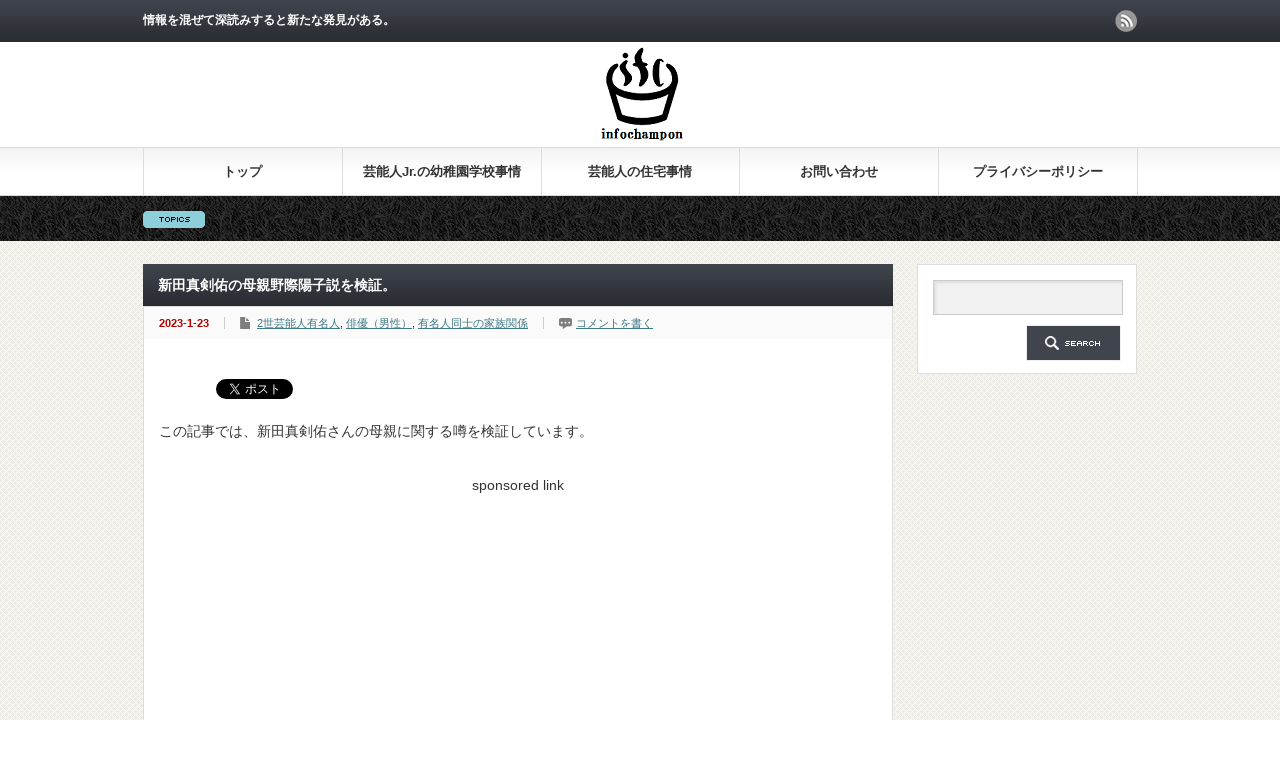

--- FILE ---
content_type: text/html; charset=UTF-8
request_url: https://infochampon.com/archives/14730
body_size: 14250
content:
<!DOCTYPE html PUBLIC "-//W3C//DTD XHTML 1.1//EN" "http://www.w3.org/TR/xhtml11/DTD/xhtml11.dtd">
<!--[if lt IE 9]><html xmlns="http://www.w3.org/1999/xhtml" class="ie"><![endif]-->
<!--[if (gt IE 9)|!(IE)]><!--><html xmlns="http://www.w3.org/1999/xhtml"><!--<![endif]-->
<head profile="http://gmpg.org/xfn/11">
<meta http-equiv="Content-Type" content="text/html; charset=UTF-8" />
<meta http-equiv="X-UA-Compatible" content="IE=edge,chrome=1" />
<meta name="viewport" content="width=device-width" />
<title>新田真剣佑の母親野際陽子説を検証。 | インフォちゃんぽん</title>
<meta name="description" content="この記事では、新田真剣佑さんの母親に関する噂を検証しています。父親は千葉真一新田真剣佑さんの父親は俳優の千葉真一さんです。" />
<link rel="alternate" type="application/rss+xml" title="インフォちゃんぽん RSS Feed" href="https://infochampon.com/feed" />
<link rel="alternate" type="application/atom+xml" title="インフォちゃんぽん Atom Feed" href="https://infochampon.com/feed/atom" /> 
<link rel="pingback" href="https://infochampon.com/xmlrpc.php" />


 
<meta name='robots' content='max-image-preview:large' />
<link rel='dns-prefetch' href='//s0.wp.com' />
<link rel='dns-prefetch' href='//s.w.org' />
<link rel="alternate" type="application/rss+xml" title="インフォちゃんぽん &raquo; 新田真剣佑の母親野際陽子説を検証。 のコメントのフィード" href="https://infochampon.com/archives/14730/feed" />
		<script type="text/javascript">
			window._wpemojiSettings = {"baseUrl":"https:\/\/s.w.org\/images\/core\/emoji\/13.0.1\/72x72\/","ext":".png","svgUrl":"https:\/\/s.w.org\/images\/core\/emoji\/13.0.1\/svg\/","svgExt":".svg","source":{"concatemoji":"https:\/\/infochampon.com\/wp-includes\/js\/wp-emoji-release.min.js?ver=5.7.14"}};
			!function(e,a,t){var n,r,o,i=a.createElement("canvas"),p=i.getContext&&i.getContext("2d");function s(e,t){var a=String.fromCharCode;p.clearRect(0,0,i.width,i.height),p.fillText(a.apply(this,e),0,0);e=i.toDataURL();return p.clearRect(0,0,i.width,i.height),p.fillText(a.apply(this,t),0,0),e===i.toDataURL()}function c(e){var t=a.createElement("script");t.src=e,t.defer=t.type="text/javascript",a.getElementsByTagName("head")[0].appendChild(t)}for(o=Array("flag","emoji"),t.supports={everything:!0,everythingExceptFlag:!0},r=0;r<o.length;r++)t.supports[o[r]]=function(e){if(!p||!p.fillText)return!1;switch(p.textBaseline="top",p.font="600 32px Arial",e){case"flag":return s([127987,65039,8205,9895,65039],[127987,65039,8203,9895,65039])?!1:!s([55356,56826,55356,56819],[55356,56826,8203,55356,56819])&&!s([55356,57332,56128,56423,56128,56418,56128,56421,56128,56430,56128,56423,56128,56447],[55356,57332,8203,56128,56423,8203,56128,56418,8203,56128,56421,8203,56128,56430,8203,56128,56423,8203,56128,56447]);case"emoji":return!s([55357,56424,8205,55356,57212],[55357,56424,8203,55356,57212])}return!1}(o[r]),t.supports.everything=t.supports.everything&&t.supports[o[r]],"flag"!==o[r]&&(t.supports.everythingExceptFlag=t.supports.everythingExceptFlag&&t.supports[o[r]]);t.supports.everythingExceptFlag=t.supports.everythingExceptFlag&&!t.supports.flag,t.DOMReady=!1,t.readyCallback=function(){t.DOMReady=!0},t.supports.everything||(n=function(){t.readyCallback()},a.addEventListener?(a.addEventListener("DOMContentLoaded",n,!1),e.addEventListener("load",n,!1)):(e.attachEvent("onload",n),a.attachEvent("onreadystatechange",function(){"complete"===a.readyState&&t.readyCallback()})),(n=t.source||{}).concatemoji?c(n.concatemoji):n.wpemoji&&n.twemoji&&(c(n.twemoji),c(n.wpemoji)))}(window,document,window._wpemojiSettings);
		</script>
		<style type="text/css">
img.wp-smiley,
img.emoji {
	display: inline !important;
	border: none !important;
	box-shadow: none !important;
	height: 1em !important;
	width: 1em !important;
	margin: 0 .07em !important;
	vertical-align: -0.1em !important;
	background: none !important;
	padding: 0 !important;
}
</style>
	<link rel='stylesheet' id='wp-block-library-css'  href='https://infochampon.com/wp-includes/css/dist/block-library/style.min.css?ver=5.7.14' type='text/css' media='all' />
<link rel='stylesheet' id='contact-form-7-css'  href='https://infochampon.com/wp-content/plugins/contact-form-7/includes/css/styles.css?ver=4.3.1' type='text/css' media='all' />
<link rel='stylesheet' id='toc-screen-css'  href='https://infochampon.com/wp-content/plugins/table-of-contents-plus/screen.min.css?ver=1509' type='text/css' media='all' />
<link rel='stylesheet' id='wordpress-popular-posts-css-css'  href='https://infochampon.com/wp-content/plugins/wordpress-popular-posts/public/css/wpp.css?ver=4.0.13' type='text/css' media='all' />
<link rel='stylesheet' id='jetpack_css-css'  href='https://infochampon.com/wp-content/plugins/jetpack/css/jetpack.css?ver=8.0.3' type='text/css' media='all' />
<script type='text/javascript' src='https://infochampon.com/wp-includes/js/jquery/jquery.min.js?ver=3.5.1' id='jquery-core-js'></script>
<script type='text/javascript' src='https://infochampon.com/wp-includes/js/jquery/jquery-migrate.min.js?ver=3.3.2' id='jquery-migrate-js'></script>
<script type='text/javascript' id='wpp-js-js-extra'>
/* <![CDATA[ */
var wpp_params = {"sampling_active":"","sampling_rate":"100","ajax_url":"https:\/\/infochampon.com\/wp-admin\/admin-ajax.php","action":"update_views_ajax","ID":"14730","token":"65feb636c1"};
/* ]]> */
</script>
<script type='text/javascript' src='https://infochampon.com/wp-content/plugins/wordpress-popular-posts/public/js/wpp.js?ver=4.0.13' id='wpp-js-js'></script>
<link rel="https://api.w.org/" href="https://infochampon.com/wp-json/" /><link rel="alternate" type="application/json" href="https://infochampon.com/wp-json/wp/v2/posts/14730" /><link rel="canonical" href="https://infochampon.com/archives/14730" />
<link rel='shortlink' href='https://infochampon.com/?p=14730' />
<link rel="alternate" type="application/json+oembed" href="https://infochampon.com/wp-json/oembed/1.0/embed?url=https%3A%2F%2Finfochampon.com%2Farchives%2F14730" />
<link rel="alternate" type="text/xml+oembed" href="https://infochampon.com/wp-json/oembed/1.0/embed?url=https%3A%2F%2Finfochampon.com%2Farchives%2F14730&#038;format=xml" />
<script type="text/javascript">
	window._wp_rp_static_base_url = 'https://wprp.zemanta.com/static/';
	window._wp_rp_wp_ajax_url = "https://infochampon.com/wp-admin/admin-ajax.php";
	window._wp_rp_plugin_version = '3.6.4';
	window._wp_rp_post_id = '14730';
	window._wp_rp_num_rel_posts = '18';
	window._wp_rp_thumbnails = true;
	window._wp_rp_post_title = '%E6%96%B0%E7%94%B0%E7%9C%9F%E5%89%A3%E4%BD%91%E3%81%AE%E6%AF%8D%E8%A6%AA%E9%87%8E%E9%9A%9B%E9%99%BD%E5%AD%90%E8%AA%AC%E3%82%92%E6%A4%9C%E8%A8%BC%E3%80%82';
	window._wp_rp_post_tags = ['2%E4%B8%96%E8%8A%B8%E8%83%BD%E4%BA%BA%E6%9C%89%E5%90%8D%E4%BA%BA', '%E6%9C%89%E5%90%8D%E4%BA%BA%E5%90%8C%E5%A3%AB%E3%81%AE%E5%AE%B6%E6%97%8F%E9%96%A2%E4%BF%82', '%E7%94%B7%E6%80%A7%E4%BF%B3%E5%84%AA', 'matter', 'love', 'youll', 'heart'];
	window._wp_rp_promoted_content = true;
</script>
<link rel="stylesheet" href="https://infochampon.com/wp-content/plugins/wordpress-23-related-posts-plugin/static/themes/vertical-m.css?version=3.6.4" />
<style type="text/css">
.related_post_title {
}
ul.related_post {
}
ul.related_post li {
}
ul.related_post li a {
}
ul.related_post li img {
}
div.wp_rp_content {
  display: block !important;
}
ul.related_post {
  display: block !important;
  text-align: center;
}</style>
<script type="text/javascript">
<!--
/******************************************************************************
***   COPY PROTECTED BY http://chetangole.com/blog/wp-copyprotect/   version 3.1.0 ****
******************************************************************************/
function clickIE4(){
if (event.button==2){
return false;
}
}
function clickNS4(e){
if (document.layers||document.getElementById&&!document.all){
if (e.which==2||e.which==3){
return false;
}
}
}

if (document.layers){
document.captureEvents(Event.MOUSEDOWN);
document.onmousedown=clickNS4;
}
else if (document.all&&!document.getElementById){
document.onmousedown=clickIE4;
}

document.oncontextmenu=new Function("return false")
// --> 
</script>

<script type="text/javascript">
/******************************************************************************
***   COPY PROTECTED BY http://chetangole.com/blog/wp-copyprotect/   version 3.1.0 ****
******************************************************************************/
function disableSelection(target){
if (typeof target.onselectstart!="undefined") //For IE 
	target.onselectstart=function(){return false}
else if (typeof target.style.MozUserSelect!="undefined") //For Firefox
	target.style.MozUserSelect="none"
else //All other route (For Opera)
	target.onmousedown=function(){return false}
target.style.cursor = "default"
}
</script>
<link rel="apple-touch-icon" sizes="57x57" href="/wp-content/uploads/fbrfg/apple-touch-icon-57x57.png">
<link rel="apple-touch-icon" sizes="60x60" href="/wp-content/uploads/fbrfg/apple-touch-icon-60x60.png">
<link rel="apple-touch-icon" sizes="72x72" href="/wp-content/uploads/fbrfg/apple-touch-icon-72x72.png">
<link rel="apple-touch-icon" sizes="76x76" href="/wp-content/uploads/fbrfg/apple-touch-icon-76x76.png">
<link rel="apple-touch-icon" sizes="114x114" href="/wp-content/uploads/fbrfg/apple-touch-icon-114x114.png">
<link rel="apple-touch-icon" sizes="120x120" href="/wp-content/uploads/fbrfg/apple-touch-icon-120x120.png">
<link rel="apple-touch-icon" sizes="144x144" href="/wp-content/uploads/fbrfg/apple-touch-icon-144x144.png">
<link rel="apple-touch-icon" sizes="152x152" href="/wp-content/uploads/fbrfg/apple-touch-icon-152x152.png">
<link rel="apple-touch-icon" sizes="180x180" href="/wp-content/uploads/fbrfg/apple-touch-icon-180x180.png">
<link rel="icon" type="image/png" href="/wp-content/uploads/fbrfg/favicon-32x32.png" sizes="32x32">
<link rel="icon" type="image/png" href="/wp-content/uploads/fbrfg/android-chrome-192x192.png" sizes="192x192">
<link rel="icon" type="image/png" href="/wp-content/uploads/fbrfg/favicon-96x96.png" sizes="96x96">
<link rel="icon" type="image/png" href="/wp-content/uploads/fbrfg/favicon-16x16.png" sizes="16x16">
<link rel="manifest" href="/wp-content/uploads/fbrfg/manifest.json">
<link rel="mask-icon" href="/wp-content/uploads/fbrfg/safari-pinned-tab.svg" color="#5bbad5">
<link rel="shortcut icon" href="/wp-content/uploads/fbrfg/favicon.ico">
<meta name="msapplication-TileColor" content="#ffffff">
<meta name="msapplication-TileImage" content="/wp-content/uploads/fbrfg/mstile-144x144.png">
<meta name="msapplication-config" content="/wp-content/uploads/fbrfg/browserconfig.xml">
<meta name="theme-color" content="#ffffff">
<!-- BEGIN: WP Social Bookmarking Light HEAD --><script>
    (function (d, s, id) {
        var js, fjs = d.getElementsByTagName(s)[0];
        if (d.getElementById(id)) return;
        js = d.createElement(s);
        js.id = id;
        js.src = "//connect.facebook.net/ja_JP/sdk.js#xfbml=1&version=v2.7";
        fjs.parentNode.insertBefore(js, fjs);
    }(document, 'script', 'facebook-jssdk'));
</script>
<style type="text/css">.wp_social_bookmarking_light{
    border: 0 !important;
    padding: 10px 0 20px 0 !important;
    margin: 0 !important;
}
.wp_social_bookmarking_light div{
    float: left !important;
    border: 0 !important;
    padding: 0 !important;
    margin: 0 5px 0px 0 !important;
    min-height: 30px !important;
    line-height: 18px !important;
    text-indent: 0 !important;
}
.wp_social_bookmarking_light img{
    border: 0 !important;
    padding: 0;
    margin: 0;
    vertical-align: top !important;
}
.wp_social_bookmarking_light_clear{
    clear: both !important;
}
#fb-root{
    display: none;
}
.wsbl_twitter{
    width: 100px;
}
.wsbl_facebook_like iframe{
    max-width: none !important;
}
</style>
<!-- END: WP Social Bookmarking Light HEAD -->

<script type="text/javascript" src="https://infochampon.com/wp-content/themes/gorgeous_tcd013/js/jquery.li-scroller.1.0.js"></script>
<script type="text/javascript">
jQuery(document).ready(function($){
 $("#newslist").liScroll({travelocity: 0.08});
});
</script>


<link rel="stylesheet" href="https://infochampon.com/wp-content/themes/gorgeous_tcd013/style.css?ver=4.1" type="text/css" />
<link rel="stylesheet" href="https://infochampon.com/wp-content/themes/gorgeous_tcd013/comment-style.css?ver=4.1" type="text/css" />

<link rel="stylesheet" media="screen and (min-width:641px)" href="https://infochampon.com/wp-content/themes/gorgeous_tcd013/style_pc.css?ver=4.1" type="text/css" />
<link rel="stylesheet" media="screen and (max-width:640px)" href="https://infochampon.com/wp-content/themes/gorgeous_tcd013/style_sp.css?ver=4.1" type="text/css" />

<link rel="stylesheet" href="https://infochampon.com/wp-content/themes/gorgeous_tcd013/japanese.css?ver=4.1" type="text/css" />

<script type="text/javascript" src="https://infochampon.com/wp-content/themes/gorgeous_tcd013/js/jscript.js?ver=4.1"></script>
<script type="text/javascript" src="https://infochampon.com/wp-content/themes/gorgeous_tcd013/js/scroll.js?ver=4.1"></script>
<script type="text/javascript" src="https://infochampon.com/wp-content/themes/gorgeous_tcd013/js/comment.js?ver=4.1"></script>
<script type="text/javascript" src="https://infochampon.com/wp-content/themes/gorgeous_tcd013/js/rollover.js?ver=4.1"></script>
<!--[if lt IE 9]>
<link id="stylesheet" rel="stylesheet" href="https://infochampon.com/wp-content/themes/gorgeous_tcd013/style_pc.css?ver=4.1" type="text/css" />
<script type="text/javascript" src="https://infochampon.com/wp-content/themes/gorgeous_tcd013/js/ie.js?ver=4.1"></script>
<link rel="stylesheet" href="https://infochampon.com/wp-content/themes/gorgeous_tcd013/ie.css" type="text/css" />
<![endif]-->

<!--[if IE 7]>
<link rel="stylesheet" href="https://infochampon.com/wp-content/themes/gorgeous_tcd013/ie7.css" type="text/css" />
<![endif]-->

<style type="text/css">
body { font-size:14px; }
</style>

</head>
<body class=" default">

 <div id="header_wrap">
  <div id="header" class="clearfix">

   <!-- site description -->
   <h1 id="site_description">情報を混ぜて深読みすると新たな発見がある。</h1>

   <!-- logo -->
   <h2 id="logo" style="top:44px; left:449px;"><a href=" https://infochampon.com/" title="インフォちゃんぽん" data-label="インフォちゃんぽん"><img src="https://infochampon.com/wp-content/uploads/tcd-w/logo.png?1769692832" alt="インフォちゃんぽん" title="インフォちゃんぽん" /></a></h2>

   <!-- global menu -->
   <a href="#" class="menu_button">menu</a>
   <div id="global_menu" class="clearfix">
    <ul id="menu-%e3%82%b0%e3%83%ad%e3%83%bc%e3%83%90%e3%83%ab%e3%83%a1%e3%83%8b%e3%83%a5%e3%83%bc" class="menu"><li id="menu-item-40" class="menu-item menu-item-type-custom menu-item-object-custom menu-item-home menu-item-40"><a href="http://infochampon.com/">トップ</a></li>
<li id="menu-item-3048" class="menu-item menu-item-type-custom menu-item-object-custom menu-item-3048"><a href="http://infochampon.com/archives/category/%E8%8A%B8%E8%83%BD%E4%BA%BA%E3%81%AE%E5%AD%90%E4%BE%9B%E3%81%AE%E5%B9%BC%E7%A8%9A%E5%9C%92%E3%83%BB%E5%AD%A6%E6%A0%A1%E4%BA%8B%E6%83%85">芸能人Jr.の幼稚園学校事情</a></li>
<li id="menu-item-3047" class="menu-item menu-item-type-custom menu-item-object-custom menu-item-3047"><a href="http://infochampon.com/archives/category/%E8%8A%B8%E8%83%BD%E4%BA%BA%E3%81%AE%E4%BD%8F%E5%AE%85%E4%BA%8B%E6%83%85">芸能人の住宅事情</a></li>
<li id="menu-item-41" class="menu-item menu-item-type-post_type menu-item-object-page menu-item-41"><a href="https://infochampon.com/%e3%81%8a%e5%95%8f%e3%81%84%e5%90%88%e3%82%8f%e3%81%9b">お問い合わせ</a></li>
<li id="menu-item-16901" class="menu-item menu-item-type-post_type menu-item-object-page menu-item-16901"><a href="https://infochampon.com/privacypolicy">プライバシーポリシー</a></li>
</ul>   </div>

   <!-- news ticker -->
      <div id="news_ticker">
       </div>
   
   <!-- social button -->
      <ul id="social_link" class="clearfix">
        <li class="rss"><a class="target_blank" href="https://infochampon.com/feed">rss</a></li>
               </ul>
   
   <!-- banner -->
         
  </div><!-- END #header -->
 </div><!-- END #header_wrap -->

 <!-- smartphone banner -->
 
 <div id="contents" class="clearfix">

<div id="main_col">


 <h2 class="headline1" id="page_headline">新田真剣佑の母親野際陽子説を検証。</h2>

 <div id="content" class="clearfix">

  
    <ul id="single_meta" class="clearfix">
   <li class="date">2023-1-23</li>   <li class="post_category"><a href="https://infochampon.com/archives/category/2%e4%b8%96%e8%8a%b8%e8%83%bd%e4%ba%ba%e6%9c%89%e5%90%8d%e4%ba%ba" rel="category tag">2世芸能人有名人</a>, <a href="https://infochampon.com/archives/category/%e7%94%b7%e6%80%a7%e4%bf%b3%e5%84%aa" rel="category tag">俳優（男性）</a>, <a href="https://infochampon.com/archives/category/%e6%9c%89%e5%90%8d%e4%ba%ba%e5%90%8c%e5%a3%ab%e3%81%ae%e5%ae%b6%e6%97%8f%e9%96%a2%e4%bf%82" rel="category tag">有名人同士の家族関係</a></li>      <li class="post_comment"><a href="https://infochampon.com/archives/14730#respond">コメントを書く</a></li>     </ul>
  
  <div class="post clearfix">

         
   
   <div class='wp_social_bookmarking_light'>        <div class="wsbl_hatena_button"><a href="//b.hatena.ne.jp/entry/https://infochampon.com/archives/14730" class="hatena-bookmark-button" data-hatena-bookmark-title="新田真剣佑の母親野際陽子説を検証。" data-hatena-bookmark-layout="simple-balloon" title="このエントリーをはてなブックマークに追加"> <img src="//b.hatena.ne.jp/images/entry-button/button-only@2x.png" alt="このエントリーをはてなブックマークに追加" width="20" height="20" style="border: none;" /></a><script type="text/javascript" src="//b.hatena.ne.jp/js/bookmark_button.js" charset="utf-8" async="async"></script></div>        <div class="wsbl_facebook_like"><div id="fb-root"></div><fb:like href="https://infochampon.com/archives/14730" layout="button_count" action="like" width="100" share="false" show_faces="false" ></fb:like></div>        <div class="wsbl_twitter"><a href="https://twitter.com/share" class="twitter-share-button" data-url="https://infochampon.com/archives/14730" data-text="新田真剣佑の母親野際陽子説を検証。" data-lang="ja">Tweet</a></div>        <div class="wsbl_google_plus_one"><g:plusone size="medium" annotation="none" href="https://infochampon.com/archives/14730" ></g:plusone></div></div>
<br class='wp_social_bookmarking_light_clear' />
<p>この記事では、新田真剣佑さんの母親に関する噂を検証しています。<span id="more-14730"></span><p style="text-align: center;">sponsored link<br/>
<script async src="//pagead2.googlesyndication.com/pagead/js/adsbygoogle.js"></script>
<!-- インフォちゃんぽんスマホ用大 -->
<ins class="adsbygoogle"
     style="display:inline-block;width:336px;height:280px"
     data-ad-client="ca-pub-1539818265106068"
     data-ad-slot="8276115631"></ins>
<script>
(adsbygoogle = window.adsbygoogle || []).push({});
</script>
</p></p>
<h2>父親は千葉真一</h2>
<p>新田真剣佑さんの父親は俳優の<strong><span style="color: #ff0000;">千葉真一</span></strong>さんです。</p>
<p>新田真剣佑さんはデビュー前後から「千葉真一の息子」としてメディアに登場しており、その後もたびたび父親のエピソードを披露。2021年に千葉真一さんが亡くなった際にもインスタグラムに想いを綴っていました。</p>
<p>&nbsp;</p>
<p>※デビュー当時のサプライズ登場</p>
<blockquote><p>千葉真一が4月20日（日）、出演作『歌舞伎町はいすくーる』の特別試写会で、現在17歳の息子で俳優の真剣佑（まっけん・ゆう）をお披露目。本作に出演はしておらず、関係者も「来場されることは知らなかった」と言うが、イケメンぶりに客席から驚きの声があがった。</p>
<p>※シネマカフェ2014年4月21日配信記事「千葉真一、イケメン過ぎる17歳息子“真剣佑”をお披露目」より引用</p></blockquote>
<p>&nbsp;</p>
<p>※父親のエピソード</p>
<blockquote><p>俳優の真剣佑が13日、都内で行われた映画「ジャック・リーチャー NEVER GO BACK」の記念イベントに、お笑いタレントの永野、総合格闘家のRENAとともに出席した。</p>
<p>真剣佑は、父で俳優の千葉真一について、「（父は）77歳なんですけど、いつも“化け物”って呼んでいます」と告白。</p>
<p>「この前も自転車で転んだらしいのですが『ちゃんと受け身取れた』って言っていた。ケガはなかったんですけど、化け物ですね」と苦笑した。</p>
<p>※モデルプレス2017年4月13日配信記事「真剣佑、父・千葉真一は“化け物”エピソード明かす」より引用</p></blockquote>
<p>&nbsp;</p>
<p>※千葉真一さんの訃報を受けて</p>
<blockquote><p>俳優の千葉真一さんが19日、新型コロナウイルスにともなう肺炎のため82歳で亡くなった。20日、千葉さんの息子で俳優の新田真剣佑（24）がインスタグラムを更新し、思いをつづった。</p>
<p>新田は「No matter where I am, you’ll always be in my heart. Love you so much Dad（僕がどこにいても、あなたはいつも心の中にいます。お父さん、愛してるよ）」と心境をつづった。</p>
<p>※オリコンニュース2021年8月20日配信記事「新田真剣佑、父・千葉真一さん訃報受け思いつづる「Love you so much Dad」」より引用</p></blockquote>
<p>&nbsp;</p>
<h2>弟は眞栄田郷敦</h2>
<p>新田真剣佑さんの弟は俳優の<strong><span style="color: #ff0000;">眞栄田郷敦</span></strong>さんです。</p>
<blockquote><p>眞栄田郷敦さんは2019年に兄・新田真剣佑さんとの仲について以下のように語っていました。</p>
<p>――兄弟は仲良しなのですか？</p>
<p>そうですね。今回、エンタメプレゼンターに決まったときにも、兄が連絡をくれて「マンスリーやるんだって？すげぇじゃん！」みたいな。僕もそうなんですけど、お互いのニュースは気にしています。今日の放送は、朝早いので見てないかもしれないですけど（笑）。兄弟仲はいいですし、月イチくらいでは会います。</p>
<p>&nbsp;</p>
<p>――お互いの出演作品を観ることも？</p>
<p>僕も観ますし、兄も観て感想をくれたりします。僕は、感想を送るというより、兄から何かを盗んで、自分の芝居に活かして「観た」ということを証明したいというか。何かを「見せたい」と思っています。</p>
<p>※フジテレビュー!!2019年12月10日配信記事「「緊張で手足が震えました」最年少プレゼンター眞栄田郷敦が『めざましテレビ』に出演！」より引用</p></blockquote>
<p><p style="text-align: center;">sponsored link<br/>
<script async src="//pagead2.googlesyndication.com/pagead/js/adsbygoogle.js"></script>
<!-- インフォちゃんぽんスマホ用大 -->
<ins class="adsbygoogle"
     style="display:inline-block;width:336px;height:280px"
     data-ad-client="ca-pub-1539818265106068"
     data-ad-slot="8276115631"></ins>
<script>
(adsbygoogle = window.adsbygoogle || []).push({});
</script>
</p></p>
<h2>母親野際陽子説を検証</h2>
<p>新田真剣佑さんの母親は女優の野際陽子さんではないか？とも言われているようです。</p>
<p>&nbsp;</p>
<p>これは、千葉真一さんと野際陽子さんの間に子供がいることが理由でしょう。</p>
<p>二人の長女・真瀬樹里さんは俳優として活動しています。</p>
<p>&nbsp;</p>
<p>※母・野際陽子さんを演じたことも</p>
<blockquote class="twitter-tweet" data-width="500" data-dnt="true">
<p lang="ja" dir="ltr">『トットちゃん！』始まりました！<br />22,3歳～50代までの野際陽子を演じます。この先、姑役をやっているシーンが出てくるのですが、その時の扮装が、流石に自分でも「似てる…」とメイク室で呟き、思わず写真を撮りました(^_^;) <a href="https://t.co/YKhtLTsvmV">pic.twitter.com/YKhtLTsvmV</a></p>
<p>&mdash; Juri Manase ＊ 真瀬 樹里 (@JuriManase) <a href="https://twitter.com/JuriManase/status/933907736932237317?ref_src=twsrc%5Etfw">November 24, 2017</a></p></blockquote>
<p><script async src="https://platform.twitter.com/widgets.js" charset="utf-8"></script></p>
<p>&nbsp;</p>
<p>しかし、<strong><span style="color: #ff0000;">野際陽子さんは新田真剣佑さんの母親ではありません。</span></strong></p>
<p>千葉真一さんは真瀬樹里さんが誕生した後、1994年に野際陽子さんと離婚。</p>
<p><strong>新田真剣佑さん（と眞栄田郷敦さん）は1996年に<span style="color: #ff0000;">再婚</span>した一般人女性<a href="https://infochampon.com/archives/10805">【名前職業等はこちら】</a>との間に生まれた子供</strong>です。</p>
<p>&nbsp;</p>
<p>もっとも、離婚後も千葉真一さんと真瀬樹里さんの交流はあったようで、真瀬樹里さんは千葉真一さんの芸能50周年式典兼結婚披露宴にも出席しています。</p>
<blockquote><p>俳優の千葉真一（７１）が２２日、都内で結婚披露宴を兼ねた芸能生活５０周年記念式典を行った。妻の玉美さん（４３）とは９６年に結婚したが、挙式や披露宴をしていなかったため式典と合わせて企画された。</p>
<p>２人は白いタキシードとウエディングドレス姿で登場し、<strong>長男の真剣祐くん（マッケンユー、１４）と次男の郷敦くん（ゴードン、１１）</strong>も登壇。<span style="color: #ff0000;"><strong>前妻の野際陽子（７４）との間の長女で女優の真瀬樹里（３５）</strong></span>も駆けつけ「何があっても進んでいく前向きさと映画への情熱は世界一。パパは私の誇り」とあいさつした。</p>
<p>※スポニチ2010年10月23日配信記事「千葉真一　芸能生活５０周年式典で結婚披露宴」より引用</p></blockquote>
<p>&nbsp;</p>
<p>また、真瀬樹里さんのtwitterにはデビュー前の新田真剣佑さん眞栄田郷敦さんとの異母姉弟写真も掲載されています。</p>
<blockquote class="twitter-tweet" data-width="500" data-dnt="true">
<p lang="ja" dir="ltr">兄マッケンユー（左）と弟ゴードン（右）二人とも血は日本人だけど、アメリカ産まれのアメリカ育ちのアメリカ人・・なので名前もアメリカ人ですｗマッケンユーブログ→<a href="http://t.co/VoKZRSQWIx">http://t.co/VoKZRSQWIx</a> <a href="http://t.co/2rtfW5O5U1">pic.twitter.com/2rtfW5O5U1</a></p>
<p>&mdash; Juri Manase ＊ 真瀬 樹里 (@JuriManase) <a href="https://twitter.com/JuriManase/status/439807333208571904?ref_src=twsrc%5Etfw">March 1, 2014</a></p></blockquote>
<p><script async src="https://platform.twitter.com/widgets.js" charset="utf-8"></script></p>
<p>&nbsp;</p>
<h2>本当の母親は…</h2>
<p>先述の通り新田真剣佑さんの母親は野際陽子さんではありません。</p>
<p>新田真剣佑さんの母親は一般人ではありますが、その名前や職業についてはたびたび週刊誌等に記事が出ています。</p>
<p><strong><span style="color: #ff0000;">母親の名前や職業等</span>については<a href="https://infochampon.com/archives/10805">【こちらの記事】</a>にまとめています。</strong></p>
<h2>新田真剣佑の記事を読む</h2>
<p><a href="https://infochampon.com/archives/14737">新田真剣佑の子供(隠子)リアン説と認知の有無を検証。</a></p>
<p><a href="https://infochampon.com/archives/10839">新田真剣佑と父親千葉真一の関係。即ブレイクは父親のおかげ？</a></p>
<p><a href="https://infochampon.com/archives/10794">眞栄田郷敦と新田真剣佑の兄弟仲（幼少期～現在）が分かる発言。</a></p>
<p><a href="https://infochampon.com/archives/10809">新田真剣佑と弟眞栄田郷敦の苗字が兄弟なのに違う理由。</a></p>
<p><a href="https://infochampon.com/archives/10822">新田真剣佑と弟眞栄田郷敦の意外過ぎる本名の読み方は国際志向の表れ？</a></p>
<p><a href="https://infochampon.com/archives/6767">新田真剣佑の子供(隠し子)&amp;その母親のフライデー報道と父千葉真一からの独立は関係があるのか。</a></p>
<p><a href="https://infochampon.com/archives/11139">眞栄田郷敦新田真剣佑の異母姉は女優真瀬樹里。ハリウッドが認めた※※だった！</a><br />
<p style="text-align: center;">
<script async src="//pagead2.googlesyndication.com/pagead/js/adsbygoogle.js"></script>
<!-- インフォちゃんぽんスマホ用大 -->
<ins class="adsbygoogle"
     style="display:inline-block;width:336px;height:280px"
     data-ad-client="ca-pub-1539818265106068"
     data-ad-slot="8276115631"></ins>
<script>
(adsbygoogle = window.adsbygoogle || []).push({});
</script>
</p></p>
<div class='wp_social_bookmarking_light'>        <div class="wsbl_hatena_button"><a href="//b.hatena.ne.jp/entry/https://infochampon.com/archives/14730" class="hatena-bookmark-button" data-hatena-bookmark-title="新田真剣佑の母親野際陽子説を検証。" data-hatena-bookmark-layout="simple-balloon" title="このエントリーをはてなブックマークに追加"> <img src="//b.hatena.ne.jp/images/entry-button/button-only@2x.png" alt="このエントリーをはてなブックマークに追加" width="20" height="20" style="border: none;" /></a><script type="text/javascript" src="//b.hatena.ne.jp/js/bookmark_button.js" charset="utf-8" async="async"></script></div>        <div class="wsbl_facebook_like"><div id="fb-root"></div><fb:like href="https://infochampon.com/archives/14730" layout="button_count" action="like" width="100" share="false" show_faces="false" ></fb:like></div>        <div class="wsbl_twitter"><a href="https://twitter.com/share" class="twitter-share-button" data-url="https://infochampon.com/archives/14730" data-text="新田真剣佑の母親野際陽子説を検証。" data-lang="ja">Tweet</a></div>        <div class="wsbl_google_plus_one"><g:plusone size="medium" annotation="none" href="https://infochampon.com/archives/14730" ></g:plusone></div></div>
<br class='wp_social_bookmarking_light_clear' />
   
    
<div class="wp_rp_wrap  wp_rp_vertical_m" id="wp_rp_first"><div class="wp_rp_content"><h3 class="related_post_title">関連記事はこちら</h3><ul class="related_post wp_rp"><li data-position="0" data-poid="in-19063" data-post-type="none" ><a href="https://infochampon.com/archives/19063" class="wp_rp_thumbnail"><img src="https://infochampon.com/wp-content/plugins/wordpress-23-related-posts-plugin/static/thumbs/18.jpg" alt="高市早苗の学歴(小学校中学校高校大学)。浪人留年はいつ？" width="150" height="150" /></a><a href="https://infochampon.com/archives/19063" class="wp_rp_title">高市早苗の学歴(小学校中学校高校大学)。浪人留年はいつ？</a></li><li data-position="1" data-poid="in-22281" data-post-type="none" ><a href="https://infochampon.com/archives/22281" class="wp_rp_thumbnail"><img src="https://infochampon.com/wp-content/plugins/wordpress-23-related-posts-plugin/static/thumbs/28.jpg" alt="佐野岳と双子の弟佐野渓は一卵性双生児説を検証。弟の経歴も。" width="150" height="150" /></a><a href="https://infochampon.com/archives/22281" class="wp_rp_title">佐野岳と双子の弟佐野渓は一卵性双生児説を検証。弟の経歴も。</a></li><li data-position="2" data-poid="in-15507" data-post-type="none" ><a href="https://infochampon.com/archives/15507" class="wp_rp_thumbnail"><img src="https://infochampon.com/wp-content/plugins/wordpress-23-related-posts-plugin/static/thumbs/22.jpg" alt="みきママはやパパ離婚後財産分与調停報道を夫婦発信情報と比較検証。" width="150" height="150" /></a><a href="https://infochampon.com/archives/15507" class="wp_rp_title">みきママはやパパ離婚後財産分与調停報道を夫婦発信情報と比較検証。</a></li><li data-position="3" data-poid="in-5271" data-post-type="none" ><a href="https://infochampon.com/archives/5271" class="wp_rp_thumbnail"><img src="https://infochampon.com/wp-content/plugins/wordpress-23-related-posts-plugin/static/thumbs/25.jpg" alt="つるの剛士の子供の幼稚園学校はどこ?湘南学園ともインターナショナルスクールともいわれるが…" width="150" height="150" /></a><a href="https://infochampon.com/archives/5271" class="wp_rp_title">つるの剛士の子供の幼稚園学校はどこ?湘南学園ともインターナショナルスクールともいわれるが…</a></li><li data-position="4" data-poid="in-19948" data-post-type="none" ><a href="https://infochampon.com/archives/19948" class="wp_rp_thumbnail"><img src="https://infochampon.com/wp-content/plugins/wordpress-23-related-posts-plugin/static/thumbs/18.jpg" alt="【学歴】一ノ瀬颯の小学校中学校高校大学がわかる記事。" width="150" height="150" /></a><a href="https://infochampon.com/archives/19948" class="wp_rp_title">【学歴】一ノ瀬颯の小学校中学校高校大学がわかる記事。</a></li><li data-position="5" data-poid="in-12283" data-post-type="none" ><a href="https://infochampon.com/archives/12283" class="wp_rp_thumbnail"><img src="https://infochampon.com/wp-content/plugins/wordpress-23-related-posts-plugin/static/thumbs/23.jpg" alt="渡辺美奈代の息子(次男)名月の大学はどこ?日本大学文理学部英文学科説もあるが…" width="150" height="150" /></a><a href="https://infochampon.com/archives/12283" class="wp_rp_title">渡辺美奈代の息子(次男)名月の大学はどこ?日本大学文理学部英文学科説もあるが…</a></li><li data-position="6" data-poid="in-3936" data-post-type="none" ><a href="https://infochampon.com/archives/3936" class="wp_rp_thumbnail"><img src="https://infochampon.com/wp-content/plugins/wordpress-23-related-posts-plugin/static/thumbs/21.jpg" alt="蛯原英里の子供(娘)がしゃくれて受け口化？美しすぎる赤ちゃんに異変？" width="150" height="150" /></a><a href="https://infochampon.com/archives/3936" class="wp_rp_title">蛯原英里の子供(娘)がしゃくれて受け口化？美しすぎる赤ちゃんに異変？</a></li><li data-position="7" data-poid="in-13063" data-post-type="none" ><a href="https://infochampon.com/archives/13063" class="wp_rp_thumbnail"><img src="https://infochampon.com/wp-content/plugins/wordpress-23-related-posts-plugin/static/thumbs/30.jpg" alt="広末涼子の子供3人の学校はどこ?和光学園といわれる理由。" width="150" height="150" /></a><a href="https://infochampon.com/archives/13063" class="wp_rp_title">広末涼子の子供3人の学校はどこ?和光学園といわれる理由。</a></li><li data-position="8" data-poid="in-14358" data-post-type="none" ><a href="https://infochampon.com/archives/14358" class="wp_rp_thumbnail"><img src="https://infochampon.com/wp-content/plugins/wordpress-23-related-posts-plugin/static/thumbs/14.jpg" alt="北川悠仁高島彩の子供(次女)の小学校は慶應幼稚舎?お受験合格どこ問題を検証。" width="150" height="150" /></a><a href="https://infochampon.com/archives/14358" class="wp_rp_title">北川悠仁高島彩の子供(次女)の小学校は慶應幼稚舎?お受験合格どこ問題を検証。</a></li><li data-position="9" data-poid="in-2636" data-post-type="none" ><a href="https://infochampon.com/archives/2636" class="wp_rp_thumbnail"><img src="https://infochampon.com/wp-content/plugins/wordpress-23-related-posts-plugin/static/thumbs/1.jpg" alt="反町隆史と松嶋菜々子の子供の年齢や運動会授業参観での姿が意外。仲良しだが教育観は真逆？" width="150" height="150" /></a><a href="https://infochampon.com/archives/2636" class="wp_rp_title">反町隆史と松嶋菜々子の子供の年齢や運動会授業参観での姿が意外。仲良しだが教育観は真逆？</a></li><li data-position="10" data-poid="in-10455" data-post-type="none" ><a href="https://infochampon.com/archives/10455" class="wp_rp_thumbnail"><img src="https://infochampon.com/wp-content/plugins/wordpress-23-related-posts-plugin/static/thumbs/0.jpg" alt="高畑充希の実家マンションはどこ?永和横沼町付近にあるといわれる理由。" width="150" height="150" /></a><a href="https://infochampon.com/archives/10455" class="wp_rp_title">高畑充希の実家マンションはどこ?永和横沼町付近にあるといわれる理由。</a></li><li data-position="11" data-poid="in-19101" data-post-type="none" ><a href="https://infochampon.com/archives/19101" class="wp_rp_thumbnail"><img src="https://infochampon.com/wp-content/plugins/wordpress-23-related-posts-plugin/static/thumbs/1.jpg" alt="手塚日南人の学歴(小中学校高校大学)がわかる記事。" width="150" height="150" /></a><a href="https://infochampon.com/archives/19101" class="wp_rp_title">手塚日南人の学歴(小中学校高校大学)がわかる記事。</a></li><li data-position="12" data-poid="in-17152" data-post-type="none" ><a href="https://infochampon.com/archives/17152" class="wp_rp_thumbnail"><img src="https://infochampon.com/wp-content/plugins/wordpress-23-related-posts-plugin/static/thumbs/25.jpg" alt="みきママとはやパパ杏ちゃんが別居。引越し先新居はどこ?" width="150" height="150" /></a><a href="https://infochampon.com/archives/17152" class="wp_rp_title">みきママとはやパパ杏ちゃんが別居。引越し先新居はどこ?</a></li><li data-position="13" data-poid="in-4447" data-post-type="none" ><a href="https://infochampon.com/archives/4447" class="wp_rp_title">木村カエラと瑛太の子供の幼稚園小学校はどこ?和光説・日体説は両方嘘なのか。</a></li><li data-position="14" data-poid="in-16404" data-post-type="none" ><a href="https://infochampon.com/archives/16404" class="wp_rp_thumbnail"><img src="https://infochampon.com/wp-content/plugins/wordpress-23-related-posts-plugin/static/thumbs/16.jpg" alt="北川景子DAIGOの子供の幼稚園はどこ?お受験するのか問題を検証。" width="150" height="150" /></a><a href="https://infochampon.com/archives/16404" class="wp_rp_title">北川景子DAIGOの子供の幼稚園はどこ?お受験するのか問題を検証。</a></li><li data-position="15" data-poid="in-18138" data-post-type="none" ><a href="https://infochampon.com/archives/18138" class="wp_rp_thumbnail"><img src="https://infochampon.com/wp-content/plugins/wordpress-23-related-posts-plugin/static/thumbs/21.jpg" alt="川島海荷の学歴（小中学校高校大学）がわかる記事。" width="150" height="150" /></a><a href="https://infochampon.com/archives/18138" class="wp_rp_title">川島海荷の学歴（小中学校高校大学）がわかる記事。</a></li><li data-position="16" data-poid="in-11702" data-post-type="none" ><a href="https://infochampon.com/archives/11702" class="wp_rp_thumbnail"><img src="https://infochampon.com/wp-content/plugins/wordpress-23-related-posts-plugin/static/thumbs/5.jpg" alt="みきママの長男藤原はると(遥人)が起業した企業寺子屋ISHIZUEがスゴイ!" width="150" height="150" /></a><a href="https://infochampon.com/archives/11702" class="wp_rp_title">みきママの長男藤原はると(遥人)が起業した企業寺子屋ISHIZUEがスゴイ!</a></li><li data-position="17" data-poid="in-19225" data-post-type="none" ><a href="https://infochampon.com/archives/19225" class="wp_rp_thumbnail"><img src="https://infochampon.com/wp-content/plugins/wordpress-23-related-posts-plugin/static/thumbs/3.jpg" alt="田原俊彦の娘次女(田原可南子妹)の学歴(～大学)と職歴がわかる記事。" width="150" height="150" /></a><a href="https://infochampon.com/archives/19225" class="wp_rp_title">田原俊彦の娘次女(田原可南子妹)の学歴(～大学)と職歴がわかる記事。</a></li></ul></div></div>

         
  </div><!-- END .post -->

  <!-- author info -->
  
  
  
  




<h3 class="headline3" id="comment_headline">コメント</h3>

<div id="comment_header" class="clearfix">

 <ul id="comment_header_right">
   <li id="trackback_switch"><a href="javascript:void(0);">トラックバック ( 0 )</a></li>
   <li id="comment_switch" class="comment_switch_active"><a href="javascript:void(0);">コメント ( 0 )</a></li>
 </ul>



</div><!-- END #comment_header -->

<div id="comments">

 <div id="comment_area">
  <!-- start commnet -->
  <ol class="commentlist">
	    <li class="comment">
     <div class="comment-content"><p>この記事へのコメントはありません。</p></div>
    </li>
	  </ol>
  <!-- comments END -->

  
 </div><!-- #comment-list END -->


 <div id="trackback_area">
 <!-- start trackback -->
 
  <ol class="commentlist">
      <li class="comment"><div class="comment-content"><p>この記事へのトラックバックはありません。</p></div></li>
     </ol>

  
  <!-- trackback end -->
 </div><!-- #trackbacklist END -->

 


 
 <fieldset class="comment_form_wrapper" id="respond">

    <div id="cancel_comment_reply"><a rel="nofollow" id="cancel-comment-reply-link" href="/archives/14730#respond" style="display:none;">返信をキャンセルする。</a></div>
  
  <form action="https://infochampon.com/wp-comments-post.php" method="post" id="commentform">

   
   <div id="guest_info">
    <div id="guest_name"><label for="author"><span>名前</span>( 必須 )</label><input type="text" name="author" id="author" value="" size="22" tabindex="1" aria-required='true' /></div>
    <div id="guest_email"><label for="email"><span>E-MAIL</span>( 必須 ) - 公開されません -</label><input type="text" name="email" id="email" value="" size="22" tabindex="2" aria-required='true' /></div>
    <div id="guest_url"><label for="url"><span>URL</span></label><input type="text" name="url" id="url" value="" size="22" tabindex="3" /></div>
       </div>

   
   <div id="comment_textarea">
    <textarea name="comment" id="comment" cols="50" rows="10" tabindex="4"></textarea>
   </div>

   
   <div id="submit_comment_wrapper">
    <p style="display: none;"><input type="hidden" id="akismet_comment_nonce" name="akismet_comment_nonce" value="0ba0f207ac" /></p><p style="display: none;"><input type="hidden" id="ak_js" name="ak_js" value="82"/></p>    <input name="submit" type="submit" id="submit_comment" tabindex="5" value="コメントを書く" title="コメントを書く" alt="コメントを書く" />
   </div>
   <div id="input_hidden_field">
        <input type='hidden' name='comment_post_ID' value='14730' id='comment_post_ID' />
<input type='hidden' name='comment_parent' id='comment_parent' value='0' />
       </div>

  </form>

 </fieldset><!-- #comment-form-area END -->

</div><!-- #comment end -->
    <div id="previous_next_post" class="clearfix">
   <p id="previous_post"><a href="https://infochampon.com/archives/14709" rel="prev">エハラマサヒロの子供(娘長女)の中学受験志望校はどこ?</a></p>
   <p id="next_post"><a href="https://infochampon.com/archives/14771" rel="next">田中樹の兄弟は何人？長男三男五男も凄い！</a></p>
  </div>
  
 </div><!-- END #content -->

 <div class="page_navi clearfix">
<p class="back"><a href="https://infochampon.com/">トップページに戻る</a></p>
</div>

</div><!-- END #main_col -->


<div id="side_col">

 <!-- smartphone banner -->
 
 
             <div id="side_widget1">
      <div class="side_widget clearfix widget_search" id="search-3">
<form role="search" method="get" id="searchform" class="searchform" action="https://infochampon.com/">
				<div>
					<label class="screen-reader-text" for="s">検索:</label>
					<input type="text" value="" name="s" id="s" />
					<input type="submit" id="searchsubmit" value="検索" />
				</div>
			</form></div>
     </div>
        
 
</div>

 </div><!-- END #contents -->

 <a id="return_top" href="#header">ページ上部へ戻る</a>

 <div id="footer_wrap">
  <div id="footer" class="clearfix">

         
   <!-- logo -->
   <div id="footer_logo_area" style="top:51px; left:443px;">
<h3 id="footer_logo">
<a href="https://infochampon.com/" title="インフォちゃんぽん"><img src="https://infochampon.com/wp-content/uploads/tcd-w/footer-image.png" alt="インフォちゃんぽん" title="インフォちゃんぽん" /></a>
</h3>
</div>

  </div><!-- END #footer -->
 </div><!-- END #footer_wrap -->

 <div id="copyright">
  <p>Copyright &copy;&nbsp; <a href="https://infochampon.com/">インフォちゃんぽん</a> All rights reserved.</p>
 </div>

 <!-- facebook share button code -->
 <div id="fb-root"></div>
 <script>(function(d, s, id) {
   var js, fjs = d.getElementsByTagName(s)[0];
   if (d.getElementById(id)) return;
   js = d.createElement(s); js.id = id;
   js.src = "//connect.facebook.net/ja_JP/sdk.js#xfbml=1&version=v2.0";
   fjs.parentNode.insertBefore(js, fjs);
 }(document, 'script', 'facebook-jssdk'));</script>

<script type="text/javascript">
disableSelection(document.body)
</script>
<!-- AdSense Manager v4.0.3 (0.846 seconds.) -->
<!-- BEGIN: WP Social Bookmarking Light FOOTER -->    <script>!function(d,s,id){var js,fjs=d.getElementsByTagName(s)[0],p=/^http:/.test(d.location)?'http':'https';if(!d.getElementById(id)){js=d.createElement(s);js.id=id;js.src=p+'://platform.twitter.com/widgets.js';fjs.parentNode.insertBefore(js,fjs);}}(document, 'script', 'twitter-wjs');</script>    <script src="https://apis.google.com/js/platform.js" async defer>
        {lang: "ja"}
    </script><!-- END: WP Social Bookmarking Light FOOTER -->
<script type='text/javascript' src='https://infochampon.com/wp-includes/js/comment-reply.min.js?ver=5.7.14' id='comment-reply-js'></script>
<script type='text/javascript' src='https://infochampon.com/wp-content/plugins/contact-form-7/includes/js/jquery.form.min.js?ver=3.51.0-2014.06.20' id='jquery-form-js'></script>
<script type='text/javascript' id='contact-form-7-js-extra'>
/* <![CDATA[ */
var _wpcf7 = {"loaderUrl":"https:\/\/infochampon.com\/wp-content\/plugins\/contact-form-7\/images\/ajax-loader.gif","recaptchaEmpty":"\u3042\u306a\u305f\u304c\u30ed\u30dc\u30c3\u30c8\u3067\u306f\u306a\u3044\u3053\u3068\u3092\u8a3c\u660e\u3057\u3066\u304f\u3060\u3055\u3044\u3002","sending":"\u9001\u4fe1\u4e2d ..."};
/* ]]> */
</script>
<script type='text/javascript' src='https://infochampon.com/wp-content/plugins/contact-form-7/includes/js/scripts.js?ver=4.3.1' id='contact-form-7-js'></script>
<script type='text/javascript' src='https://s0.wp.com/wp-content/js/devicepx-jetpack.js?ver=202605' id='devicepx-js'></script>
<script type='text/javascript' id='toc-front-js-extra'>
/* <![CDATA[ */
var tocplus = {"visibility_show":"show","visibility_hide":"hide","width":"Auto"};
/* ]]> */
</script>
<script type='text/javascript' src='https://infochampon.com/wp-content/plugins/table-of-contents-plus/front.min.js?ver=1509' id='toc-front-js'></script>
<script type='text/javascript' src='https://infochampon.com/wp-includes/js/wp-embed.min.js?ver=5.7.14' id='wp-embed-js'></script>
<script async="async" type='text/javascript' src='https://infochampon.com/wp-content/plugins/akismet/_inc/form.js?ver=4.0.1' id='akismet-form-js'></script>
<script type='text/javascript' src='https://stats.wp.com/e-202605.js' async='async' defer='defer'></script>
<script type='text/javascript'>
	_stq = window._stq || [];
	_stq.push([ 'view', {v:'ext',j:'1:8.0.3',blog:'79872535',post:'14730',tz:'9',srv:'infochampon.com'} ]);
	_stq.push([ 'clickTrackerInit', '79872535', '14730' ]);
</script>
</body>
</html>

--- FILE ---
content_type: text/html; charset=UTF-8
request_url: https://infochampon.com/wp-admin/admin-ajax.php
body_size: 186
content:
<div id="error"><p class="wpdberror"><strong>WordPress データベースエラー:</strong> [Table &#039;hiroshiblog_wt1.wp_popularpostssummary&#039; doesn&#039;t exist]<br /><code>INSERT INTO wp_popularpostssummary
            (postid, pageviews, view_date, view_datetime) VALUES (14730, 1, &#039;2026-01-29&#039;, &#039;2026-01-29 22:20:33&#039;)
            ON DUPLICATE KEY UPDATE pageviews = pageviews + 1, view_datetime = &#039;2026-01-29 22:20:33&#039;;</code></p></div>WPP: Oops, could not update the views count!

--- FILE ---
content_type: text/html; charset=utf-8
request_url: https://accounts.google.com/o/oauth2/postmessageRelay?parent=https%3A%2F%2Finfochampon.com&jsh=m%3B%2F_%2Fscs%2Fabc-static%2F_%2Fjs%2Fk%3Dgapi.lb.en.2kN9-TZiXrM.O%2Fd%3D1%2Frs%3DAHpOoo_B4hu0FeWRuWHfxnZ3V0WubwN7Qw%2Fm%3D__features__
body_size: 159
content:
<!DOCTYPE html><html><head><title></title><meta http-equiv="content-type" content="text/html; charset=utf-8"><meta http-equiv="X-UA-Compatible" content="IE=edge"><meta name="viewport" content="width=device-width, initial-scale=1, minimum-scale=1, maximum-scale=1, user-scalable=0"><script src='https://ssl.gstatic.com/accounts/o/2580342461-postmessagerelay.js' nonce="AYKJyN1Tu-dctpx2k6egzA"></script></head><body><script type="text/javascript" src="https://apis.google.com/js/rpc:shindig_random.js?onload=init" nonce="AYKJyN1Tu-dctpx2k6egzA"></script></body></html>

--- FILE ---
content_type: text/html; charset=utf-8
request_url: https://www.google.com/recaptcha/api2/aframe
body_size: 265
content:
<!DOCTYPE HTML><html><head><meta http-equiv="content-type" content="text/html; charset=UTF-8"></head><body><script nonce="cNEoBDGt_cbFCjOt8oNVsw">/** Anti-fraud and anti-abuse applications only. See google.com/recaptcha */ try{var clients={'sodar':'https://pagead2.googlesyndication.com/pagead/sodar?'};window.addEventListener("message",function(a){try{if(a.source===window.parent){var b=JSON.parse(a.data);var c=clients[b['id']];if(c){var d=document.createElement('img');d.src=c+b['params']+'&rc='+(localStorage.getItem("rc::a")?sessionStorage.getItem("rc::b"):"");window.document.body.appendChild(d);sessionStorage.setItem("rc::e",parseInt(sessionStorage.getItem("rc::e")||0)+1);localStorage.setItem("rc::h",'1769692838776');}}}catch(b){}});window.parent.postMessage("_grecaptcha_ready", "*");}catch(b){}</script></body></html>